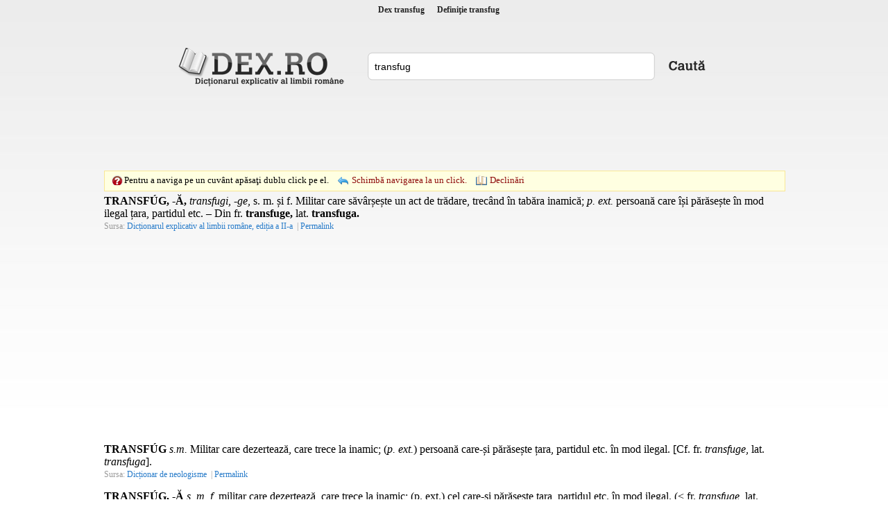

--- FILE ---
content_type: text/html; charset=utf-8
request_url: https://www.dex.ro/transfug
body_size: 10356
content:
<!DOCTYPE html PUBLIC "-//W3C//DTD XHTML 1.0 Transitional//EN" "http://www.w3.org/TR/xhtml1/DTD/xhtml1-transitional.dtd">
<html xmlns="http://www.w3.org/1999/xhtml">
<head>
<meta http-equiv="Content-Type" content="text/html; charset=utf-8" />
<title>Dex transfug, transfug, definiţie transfug, dex.ro</title>
<meta name="description" content="TRANSFÚG, -Ă, transfugi, -ge, s. m. și f. Militar care săvârșește un act de trădare, trecând în tabăra inamică; p. ext. persoană care își păr..."/>
<meta name="keywords" content="dex transfug,sinonime transfug,definitie transfug,declinari transfug,conjugari transfug"/>
<!-- Open Graph / Facebook -->
<meta property="og:type" content="website">
<meta property="og:url" content="https://www.dex.ro/transfug">
<meta property="og:title" content="">
<meta property="og:description" content="TRANSFÚG, -Ă, transfugi, -ge, s. m. și f. Militar care săvârșește un act de trădare, trecând în tabăra inamică; p. ext. persoană care își păr...">
<meta property="og:image" content="https://www.dex.ro/img-dHJhbnNmdWc=.png">
<link rel="stylesheet" type="text/css" href="https://www.dex.ro/style.css" />
<script type="text/javascript" src="https://www.dex.ro/js/jquery.min.js"></script>
<script type="text/javascript" src="https://www.dex.ro/js/js.js"></script>
<link rel="canonical" href="https://www.dex.ro/transfug" />
</head>
<body>
<div id="header">
<h1 title="Dex transfug"><a href='https://www.dex.ro/transfug' title='Dex transfug'>Dex transfug</a></h1>
<h2 title="Definiţie transfug">Definiţie transfug</h2>
</div>

<div class="social" align="center">
 
 
 
 <div id="fb-root" style="display:inline;"></div>
<script>(function(d, s, id) {
  var js, fjs = d.getElementsByTagName(s)[0];
  if (d.getElementById(id)) return;
  js = d.createElement(s); js.id = id;
  js.src = "//connect.facebook.net/en_US/all.js#xfbml=1";
  fjs.parentNode.insertBefore(js, fjs);
}(document, 'script', 'facebook-jssdk'));</script>

 
 
 <table style="height:27px;">
 	<tr>
 		<td valign="bottom"><div class="fb-like" data-href="https://www.dex.ro" data-send="true" data-layout="button_count" data-width="160" data-show-faces="true"></div></td>
	</tr>
</table>
 
 
</div>     
<div class="content">
  <div class="logo1"><a href="https://www.dex.ro/" title="dex.ro"></a></div>
  <div class="search" style="padding-top:10px;">
    <div class="search_form">
	  <form action="https://www.dex.ro/dex.php" method="post" name="fdex">
      <input style="width:395px" name="word" id="word" value="transfug" />
	  </form>
    </div>
    <div class="search_button"><a href="javascript:;" onclick="document.forms['fdex'].submit()"></a></div>
  </div>
  
<div class="ads_dex"><!-- <div style="width:728px;height:90px;border:1px solid #c9ddff;">&nbsp;</div> -->
<script async src="//pagead2.googlesyndication.com/pagead/js/adsbygoogle.js"></script>
<!-- dex.ro_728_90_2019 -->
<ins class="adsbygoogle"
     style="display:inline-block;width:728px;height:90px"
     data-ad-client="ca-pub-5052603324158834"
     data-ad-slot="8836846416"></ins>
<script>
(adsbygoogle = window.adsbygoogle || []).push({});
</script></div>	
  
  <div style="clear:both">&nbsp;</div>
			
	<div id="ticker">
  		<span class="click1"></span> 
        <span class="text1">Pentru a naviga pe un cuvânt apăsaţi dublu click pe el.</span>
        <span class="change click2"><a href='javascript:;' onclick='navigOneClick();'>Schimbă navigarea la un click.</a></span>
         <span class="change declinari"><a href='javascript:;' onclick="ajaxParadigm('58391');">Declinări</a></span>          <span id="dexWord"></span>
   	</div>
    
		        
        
      
	    
 

<div id='paradigm'></div><div id='results'>
<div class='res'><strong>TRANSFÚG, -Ă,</strong> <i>transfugi, -ge,</i> <span title="substantiv masculin">s. m.</span> și <span title="feminin">f.</span> Militar care săvârșește un act de trădare, trecând în tabăra inamică; <i><span title="prin extensiune">p. ext.</span></i> persoană care își părăsește în mod ilegal țara, partidul etc. &#x2013; Din <span title="limba franceză">fr.</span> <strong>transfuge,</strong> <span title="limba latină">lat.</span> <strong>transfuga.</strong></div><span class='source'>Sursa: <a class='asource' href='javascript:;' rel="nofollow" title='Dicționarul explicativ al limbii române, ediția a II-a'>Dicționarul explicativ al limbii române, ediția a II-a</a> | <a class='asource' href='https://www.dex.ro/transfug/55443' rel="nofollow" title='Link doar către această definiție'>Permalink</a></span>


<div style='margin-top:20px; margin-bottom:20px;' align='center'><script async src="https://pagead2.googlesyndication.com/pagead/js/adsbygoogle.js"></script>
<!-- dex.ro_350x250_2019 -->
<ins class="adsbygoogle"
     style="display:inline-block;width:300px;height:250px"
     data-ad-client="ca-pub-5052603324158834"
     data-ad-slot="7574898887"></ins>
<script>
(adsbygoogle = window.adsbygoogle || []).push({});
</script></div><div class='res'><strong>TRANSFÚG</strong> <i>s.m.</i> Militar care dezertează, care trece la inamic; (<i>p. ext.</i>) persoană care-și părăsește țara, partidul etc. în mod ilegal. [Cf. fr. <i>transfuge</i>, lat. <i>transfuga</i>].</div><span class='source'>Sursa: <a class='asource' href='javascript:;' rel="nofollow" title='Dicționar de neologisme'>Dicționar de neologisme</a> | <a class='asource' href='https://www.dex.ro/transfug/442501' rel="nofollow" title='Link doar către această definiție'>Permalink</a></span>


<div class='res'><strong>TRANSFÚG, -Ă</strong> <i>s. m. f.</i> militar care dezertează, care trece la inamic; (p. ext.) cel care-și părăsește țara, partidul etc. în mod ilegal.  (&lt; fr. <i>transfuge</i>, lat. <i>transfuga</i>)</div><span class='source'>Sursa: <a class='asource' href='javascript:;' rel="nofollow" title='Marele dicționar de neologisme'>Marele dicționar de neologisme</a> | <a class='asource' href='https://www.dex.ro/transfug/494927' rel="nofollow" title='Link doar către această definiție'>Permalink</a></span>


<div class='res'><strong>!transfúg</strong> <i>(tran-sfug/trans-fug)</i> <span title="substantiv masculin">s. m.</span>, <span title="plural">pl.</span> <i>transfúgi</i></div><span class='source'>Sursa: <a class='asource' href='javascript:;' rel="nofollow" title='Dicționar ortografic, ortoepic și morfologic al limbii române, ediția a II-a revăzută şi adăugită'>Dicționar ortografic, ortoepic și morfologic al limbii române, ediția a II-a revăzută şi adăugită</a> | <a class='asource' href='https://www.dex.ro/transfug/576173' rel="nofollow" title='Link doar către această definiție'>Permalink</a></span>


<div class='res'><strong>transfúg</strong> s. m. (sil. mf. <i>trans-</i>), pl. <i>transfúgi</i></div><span class='source'>Sursa: <a class='asource' href='javascript:;' rel="nofollow" title='Dicționar ortografic al limbii române'>Dicționar ortografic al limbii române</a> | <a class='asource' href='https://www.dex.ro/transfúg/289337' rel="nofollow" title='Link doar către această definiție'>Permalink</a></span>


<div class='res'><strong>TRANSFÚG ~gi</strong> <i>m.</i> 1) Militar care, în timp de război, dezertează și trece de partea inamicului. 2) Persoană care își părăsește țara în mod ilegal. [Sil. <strong>trans-fug</strong>] /&lt;fr. <i>transfuge, </i>lat.<i> transfuga</i></div><span class='source'>Sursa: <a class='asource' href='javascript:;' rel="nofollow" title='Noul dicționar explicativ al limbii române'>Noul dicționar explicativ al limbii române</a> | <a class='asource' href='https://www.dex.ro/TRANSFÚG ~gi/357316' rel="nofollow" title='Link doar către această definiție'>Permalink</a></span>


<div style='margin-top:20px; margin-bottom:20px;' align='center'><script async src="https://pagead2.googlesyndication.com/pagead/js/adsbygoogle.js"></script>
<!-- dex.ro_350x250_2019 -->
<ins class="adsbygoogle"
     style="display:inline-block;width:300px;height:250px"
     data-ad-client="ca-pub-5052603324158834"
     data-ad-slot="7574898887"></ins>
<script>
(adsbygoogle = window.adsbygoogle || []).push({});
</script></div><div class='res'><strong>transfúgă</strong> s. f. (sil. mf. <i>trans-</i>), g.-d. art. <i>transfúgei;</i> pl. <i>transfúge</i></div><span class='source'>Sursa: <a class='asource' href='javascript:;' rel="nofollow" title='Dicționar ortografic al limbii române'>Dicționar ortografic al limbii române</a> | <a class='asource' href='https://www.dex.ro/transfúgă/289338' rel="nofollow" title='Link doar către această definiție'>Permalink</a></span>


</div>

 
 
 
	<br />
	<br />
    
<script type="text/javascript">
 	 
		$('.res').dblclick(function() {
		  checkDbl();
		});	
		
	
 	var jsLexems = [];
	 
</script>    
   
	<div class="copyright"> 
    <span>&copy; 2026 DEX.RO</span> | <span><a href="https://www.dex.ro/contact.php" rel="nofollow" title="Contact">Contact</a></span> | 
	<span><a href="https://m.dex.ro" title="dex.ro Mobile">Mobile</a></span> | 
    <span><a href="https://www.dex.ro/expresii.html" title="Expresii românești">Expresii</a></span> | 
    <span><a href="https://play.google.com/store/apps/details?id=com.dexro.ro" target="_blank">Android</a></span> | 
	<span><a href="https://www.dex.ro/privacy.php" title="">Politica de Confidențialitate</a></span>
	</div>
</div>

 
<div class="thankss" style="margin-top:15px">Copyright (C) 2004-2026 DEX.RO</div>

<div class="thankss" style="margin-top:5px">Sursa: www.dexonline.ro - <a href="https://wiki.dexonline.ro/wiki/Informa%C8%9Bii#licenta" target="_blank">Informații despre licență</a> - Dex Online - Dicționar explicativ al limbii române</div>
	
<script type="text/javascript">
/*
  var _gaq = _gaq || [];
  _gaq.push(['_setAccount', 'UA-28648327-1']);
  _gaq.push(['_trackPageview']);

  (function() {
    var ga = document.createElement('script'); ga.type = 'text/javascript'; ga.async = true;
    ga.src = ('https:' == document.location.protocol ? 'https://ssl' : 'http://www') + '.google-analytics.com/ga.js';
    var s = document.getElementsByTagName('script')[0]; s.parentNode.insertBefore(ga, s);
  })();
*/
</script>    
 

 
 
 
<script src="//www.dex.ro/privacy.js"></script>
    
	

     <br />
	 
	    
</body>
</html>


--- FILE ---
content_type: text/html; charset=utf-8
request_url: https://www.google.com/recaptcha/api2/aframe
body_size: 269
content:
<!DOCTYPE HTML><html><head><meta http-equiv="content-type" content="text/html; charset=UTF-8"></head><body><script nonce="2bT07iSW5dMAxNT9DzHR4Q">/** Anti-fraud and anti-abuse applications only. See google.com/recaptcha */ try{var clients={'sodar':'https://pagead2.googlesyndication.com/pagead/sodar?'};window.addEventListener("message",function(a){try{if(a.source===window.parent){var b=JSON.parse(a.data);var c=clients[b['id']];if(c){var d=document.createElement('img');d.src=c+b['params']+'&rc='+(localStorage.getItem("rc::a")?sessionStorage.getItem("rc::b"):"");window.document.body.appendChild(d);sessionStorage.setItem("rc::e",parseInt(sessionStorage.getItem("rc::e")||0)+1);localStorage.setItem("rc::h",'1769366512310');}}}catch(b){}});window.parent.postMessage("_grecaptcha_ready", "*");}catch(b){}</script></body></html>